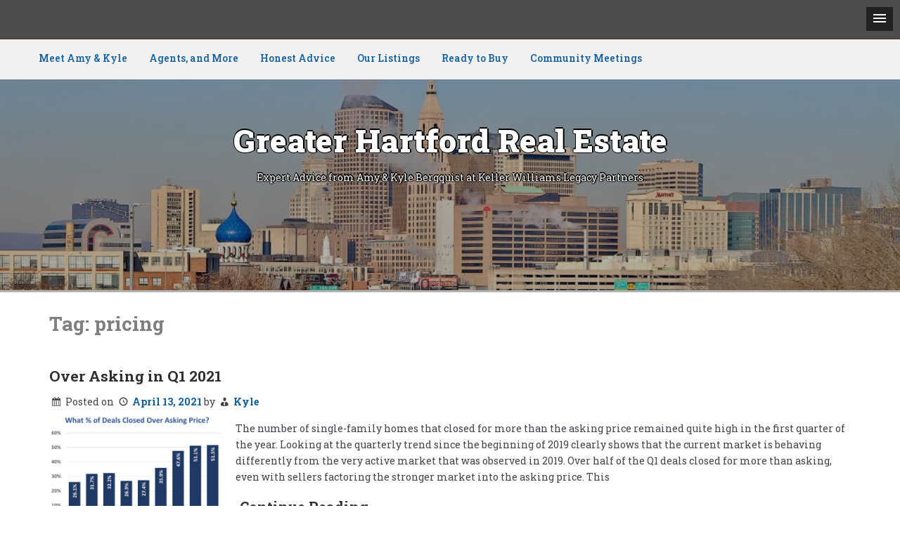

--- FILE ---
content_type: text/html; charset=UTF-8
request_url: https://www.amybergquist.com/blog/tag/pricing/
body_size: 15340
content:
<!DOCTYPE html>
<html itemscope itemtype="http://schema.org/WebPage" lang="en-US">
<head>
	<meta charset="UTF-8">
	<meta name="viewport" content="width=device-width, initial-scale=1">
	<link rel="profile" href="https://gmpg.org/xfn/11">
	<title>pricing &#8211; Greater Hartford Real Estate</title>
<meta name='robots' content='max-image-preview:large' />
	<style>img:is([sizes="auto" i], [sizes^="auto," i]) { contain-intrinsic-size: 3000px 1500px }</style>
	<link rel='dns-prefetch' href='//www.amybergquist.com' />
<link rel='dns-prefetch' href='//fonts.googleapis.com' />
<link rel="alternate" type="application/rss+xml" title="Greater Hartford Real Estate &raquo; Feed" href="https://www.amybergquist.com/blog/feed/" />
<link rel="alternate" type="application/rss+xml" title="Greater Hartford Real Estate &raquo; Comments Feed" href="https://www.amybergquist.com/blog/comments/feed/" />
<link rel="alternate" type="application/rss+xml" title="Greater Hartford Real Estate &raquo; pricing Tag Feed" href="https://www.amybergquist.com/blog/tag/pricing/feed/" />
<script type="text/javascript">
/* <![CDATA[ */
window._wpemojiSettings = {"baseUrl":"https:\/\/s.w.org\/images\/core\/emoji\/15.0.3\/72x72\/","ext":".png","svgUrl":"https:\/\/s.w.org\/images\/core\/emoji\/15.0.3\/svg\/","svgExt":".svg","source":{"concatemoji":"https:\/\/www.amybergquist.com\/blog\/wp-includes\/js\/wp-emoji-release.min.js?ver=6.7.4"}};
/*! This file is auto-generated */
!function(i,n){var o,s,e;function c(e){try{var t={supportTests:e,timestamp:(new Date).valueOf()};sessionStorage.setItem(o,JSON.stringify(t))}catch(e){}}function p(e,t,n){e.clearRect(0,0,e.canvas.width,e.canvas.height),e.fillText(t,0,0);var t=new Uint32Array(e.getImageData(0,0,e.canvas.width,e.canvas.height).data),r=(e.clearRect(0,0,e.canvas.width,e.canvas.height),e.fillText(n,0,0),new Uint32Array(e.getImageData(0,0,e.canvas.width,e.canvas.height).data));return t.every(function(e,t){return e===r[t]})}function u(e,t,n){switch(t){case"flag":return n(e,"\ud83c\udff3\ufe0f\u200d\u26a7\ufe0f","\ud83c\udff3\ufe0f\u200b\u26a7\ufe0f")?!1:!n(e,"\ud83c\uddfa\ud83c\uddf3","\ud83c\uddfa\u200b\ud83c\uddf3")&&!n(e,"\ud83c\udff4\udb40\udc67\udb40\udc62\udb40\udc65\udb40\udc6e\udb40\udc67\udb40\udc7f","\ud83c\udff4\u200b\udb40\udc67\u200b\udb40\udc62\u200b\udb40\udc65\u200b\udb40\udc6e\u200b\udb40\udc67\u200b\udb40\udc7f");case"emoji":return!n(e,"\ud83d\udc26\u200d\u2b1b","\ud83d\udc26\u200b\u2b1b")}return!1}function f(e,t,n){var r="undefined"!=typeof WorkerGlobalScope&&self instanceof WorkerGlobalScope?new OffscreenCanvas(300,150):i.createElement("canvas"),a=r.getContext("2d",{willReadFrequently:!0}),o=(a.textBaseline="top",a.font="600 32px Arial",{});return e.forEach(function(e){o[e]=t(a,e,n)}),o}function t(e){var t=i.createElement("script");t.src=e,t.defer=!0,i.head.appendChild(t)}"undefined"!=typeof Promise&&(o="wpEmojiSettingsSupports",s=["flag","emoji"],n.supports={everything:!0,everythingExceptFlag:!0},e=new Promise(function(e){i.addEventListener("DOMContentLoaded",e,{once:!0})}),new Promise(function(t){var n=function(){try{var e=JSON.parse(sessionStorage.getItem(o));if("object"==typeof e&&"number"==typeof e.timestamp&&(new Date).valueOf()<e.timestamp+604800&&"object"==typeof e.supportTests)return e.supportTests}catch(e){}return null}();if(!n){if("undefined"!=typeof Worker&&"undefined"!=typeof OffscreenCanvas&&"undefined"!=typeof URL&&URL.createObjectURL&&"undefined"!=typeof Blob)try{var e="postMessage("+f.toString()+"("+[JSON.stringify(s),u.toString(),p.toString()].join(",")+"));",r=new Blob([e],{type:"text/javascript"}),a=new Worker(URL.createObjectURL(r),{name:"wpTestEmojiSupports"});return void(a.onmessage=function(e){c(n=e.data),a.terminate(),t(n)})}catch(e){}c(n=f(s,u,p))}t(n)}).then(function(e){for(var t in e)n.supports[t]=e[t],n.supports.everything=n.supports.everything&&n.supports[t],"flag"!==t&&(n.supports.everythingExceptFlag=n.supports.everythingExceptFlag&&n.supports[t]);n.supports.everythingExceptFlag=n.supports.everythingExceptFlag&&!n.supports.flag,n.DOMReady=!1,n.readyCallback=function(){n.DOMReady=!0}}).then(function(){return e}).then(function(){var e;n.supports.everything||(n.readyCallback(),(e=n.source||{}).concatemoji?t(e.concatemoji):e.wpemoji&&e.twemoji&&(t(e.twemoji),t(e.wpemoji)))}))}((window,document),window._wpemojiSettings);
/* ]]> */
</script>
<style id='wp-emoji-styles-inline-css' type='text/css'>

	img.wp-smiley, img.emoji {
		display: inline !important;
		border: none !important;
		box-shadow: none !important;
		height: 1em !important;
		width: 1em !important;
		margin: 0 0.07em !important;
		vertical-align: -0.1em !important;
		background: none !important;
		padding: 0 !important;
	}
</style>
<link rel='stylesheet' id='wp-block-library-css' href='https://www.amybergquist.com/blog/wp-includes/css/dist/block-library/style.min.css?ver=6.7.4' type='text/css' media='all' />
<style id='wp-block-library-theme-inline-css' type='text/css'>
.wp-block-audio :where(figcaption){color:#555;font-size:13px;text-align:center}.is-dark-theme .wp-block-audio :where(figcaption){color:#ffffffa6}.wp-block-audio{margin:0 0 1em}.wp-block-code{border:1px solid #ccc;border-radius:4px;font-family:Menlo,Consolas,monaco,monospace;padding:.8em 1em}.wp-block-embed :where(figcaption){color:#555;font-size:13px;text-align:center}.is-dark-theme .wp-block-embed :where(figcaption){color:#ffffffa6}.wp-block-embed{margin:0 0 1em}.blocks-gallery-caption{color:#555;font-size:13px;text-align:center}.is-dark-theme .blocks-gallery-caption{color:#ffffffa6}:root :where(.wp-block-image figcaption){color:#555;font-size:13px;text-align:center}.is-dark-theme :root :where(.wp-block-image figcaption){color:#ffffffa6}.wp-block-image{margin:0 0 1em}.wp-block-pullquote{border-bottom:4px solid;border-top:4px solid;color:currentColor;margin-bottom:1.75em}.wp-block-pullquote cite,.wp-block-pullquote footer,.wp-block-pullquote__citation{color:currentColor;font-size:.8125em;font-style:normal;text-transform:uppercase}.wp-block-quote{border-left:.25em solid;margin:0 0 1.75em;padding-left:1em}.wp-block-quote cite,.wp-block-quote footer{color:currentColor;font-size:.8125em;font-style:normal;position:relative}.wp-block-quote:where(.has-text-align-right){border-left:none;border-right:.25em solid;padding-left:0;padding-right:1em}.wp-block-quote:where(.has-text-align-center){border:none;padding-left:0}.wp-block-quote.is-large,.wp-block-quote.is-style-large,.wp-block-quote:where(.is-style-plain){border:none}.wp-block-search .wp-block-search__label{font-weight:700}.wp-block-search__button{border:1px solid #ccc;padding:.375em .625em}:where(.wp-block-group.has-background){padding:1.25em 2.375em}.wp-block-separator.has-css-opacity{opacity:.4}.wp-block-separator{border:none;border-bottom:2px solid;margin-left:auto;margin-right:auto}.wp-block-separator.has-alpha-channel-opacity{opacity:1}.wp-block-separator:not(.is-style-wide):not(.is-style-dots){width:100px}.wp-block-separator.has-background:not(.is-style-dots){border-bottom:none;height:1px}.wp-block-separator.has-background:not(.is-style-wide):not(.is-style-dots){height:2px}.wp-block-table{margin:0 0 1em}.wp-block-table td,.wp-block-table th{word-break:normal}.wp-block-table :where(figcaption){color:#555;font-size:13px;text-align:center}.is-dark-theme .wp-block-table :where(figcaption){color:#ffffffa6}.wp-block-video :where(figcaption){color:#555;font-size:13px;text-align:center}.is-dark-theme .wp-block-video :where(figcaption){color:#ffffffa6}.wp-block-video{margin:0 0 1em}:root :where(.wp-block-template-part.has-background){margin-bottom:0;margin-top:0;padding:1.25em 2.375em}
</style>
<style id='classic-theme-styles-inline-css' type='text/css'>
/*! This file is auto-generated */
.wp-block-button__link{color:#fff;background-color:#32373c;border-radius:9999px;box-shadow:none;text-decoration:none;padding:calc(.667em + 2px) calc(1.333em + 2px);font-size:1.125em}.wp-block-file__button{background:#32373c;color:#fff;text-decoration:none}
</style>
<style id='global-styles-inline-css' type='text/css'>
:root{--wp--preset--aspect-ratio--square: 1;--wp--preset--aspect-ratio--4-3: 4/3;--wp--preset--aspect-ratio--3-4: 3/4;--wp--preset--aspect-ratio--3-2: 3/2;--wp--preset--aspect-ratio--2-3: 2/3;--wp--preset--aspect-ratio--16-9: 16/9;--wp--preset--aspect-ratio--9-16: 9/16;--wp--preset--color--black: #000000;--wp--preset--color--cyan-bluish-gray: #abb8c3;--wp--preset--color--white: #ffffff;--wp--preset--color--pale-pink: #f78da7;--wp--preset--color--vivid-red: #cf2e2e;--wp--preset--color--luminous-vivid-orange: #ff6900;--wp--preset--color--luminous-vivid-amber: #fcb900;--wp--preset--color--light-green-cyan: #7bdcb5;--wp--preset--color--vivid-green-cyan: #00d084;--wp--preset--color--pale-cyan-blue: #8ed1fc;--wp--preset--color--vivid-cyan-blue: #0693e3;--wp--preset--color--vivid-purple: #9b51e0;--wp--preset--gradient--vivid-cyan-blue-to-vivid-purple: linear-gradient(135deg,rgba(6,147,227,1) 0%,rgb(155,81,224) 100%);--wp--preset--gradient--light-green-cyan-to-vivid-green-cyan: linear-gradient(135deg,rgb(122,220,180) 0%,rgb(0,208,130) 100%);--wp--preset--gradient--luminous-vivid-amber-to-luminous-vivid-orange: linear-gradient(135deg,rgba(252,185,0,1) 0%,rgba(255,105,0,1) 100%);--wp--preset--gradient--luminous-vivid-orange-to-vivid-red: linear-gradient(135deg,rgba(255,105,0,1) 0%,rgb(207,46,46) 100%);--wp--preset--gradient--very-light-gray-to-cyan-bluish-gray: linear-gradient(135deg,rgb(238,238,238) 0%,rgb(169,184,195) 100%);--wp--preset--gradient--cool-to-warm-spectrum: linear-gradient(135deg,rgb(74,234,220) 0%,rgb(151,120,209) 20%,rgb(207,42,186) 40%,rgb(238,44,130) 60%,rgb(251,105,98) 80%,rgb(254,248,76) 100%);--wp--preset--gradient--blush-light-purple: linear-gradient(135deg,rgb(255,206,236) 0%,rgb(152,150,240) 100%);--wp--preset--gradient--blush-bordeaux: linear-gradient(135deg,rgb(254,205,165) 0%,rgb(254,45,45) 50%,rgb(107,0,62) 100%);--wp--preset--gradient--luminous-dusk: linear-gradient(135deg,rgb(255,203,112) 0%,rgb(199,81,192) 50%,rgb(65,88,208) 100%);--wp--preset--gradient--pale-ocean: linear-gradient(135deg,rgb(255,245,203) 0%,rgb(182,227,212) 50%,rgb(51,167,181) 100%);--wp--preset--gradient--electric-grass: linear-gradient(135deg,rgb(202,248,128) 0%,rgb(113,206,126) 100%);--wp--preset--gradient--midnight: linear-gradient(135deg,rgb(2,3,129) 0%,rgb(40,116,252) 100%);--wp--preset--font-size--small: 13px;--wp--preset--font-size--medium: 20px;--wp--preset--font-size--large: 36px;--wp--preset--font-size--x-large: 42px;--wp--preset--spacing--20: 0.44rem;--wp--preset--spacing--30: 0.67rem;--wp--preset--spacing--40: 1rem;--wp--preset--spacing--50: 1.5rem;--wp--preset--spacing--60: 2.25rem;--wp--preset--spacing--70: 3.38rem;--wp--preset--spacing--80: 5.06rem;--wp--preset--shadow--natural: 6px 6px 9px rgba(0, 0, 0, 0.2);--wp--preset--shadow--deep: 12px 12px 50px rgba(0, 0, 0, 0.4);--wp--preset--shadow--sharp: 6px 6px 0px rgba(0, 0, 0, 0.2);--wp--preset--shadow--outlined: 6px 6px 0px -3px rgba(255, 255, 255, 1), 6px 6px rgba(0, 0, 0, 1);--wp--preset--shadow--crisp: 6px 6px 0px rgba(0, 0, 0, 1);}:where(.is-layout-flex){gap: 0.5em;}:where(.is-layout-grid){gap: 0.5em;}body .is-layout-flex{display: flex;}.is-layout-flex{flex-wrap: wrap;align-items: center;}.is-layout-flex > :is(*, div){margin: 0;}body .is-layout-grid{display: grid;}.is-layout-grid > :is(*, div){margin: 0;}:where(.wp-block-columns.is-layout-flex){gap: 2em;}:where(.wp-block-columns.is-layout-grid){gap: 2em;}:where(.wp-block-post-template.is-layout-flex){gap: 1.25em;}:where(.wp-block-post-template.is-layout-grid){gap: 1.25em;}.has-black-color{color: var(--wp--preset--color--black) !important;}.has-cyan-bluish-gray-color{color: var(--wp--preset--color--cyan-bluish-gray) !important;}.has-white-color{color: var(--wp--preset--color--white) !important;}.has-pale-pink-color{color: var(--wp--preset--color--pale-pink) !important;}.has-vivid-red-color{color: var(--wp--preset--color--vivid-red) !important;}.has-luminous-vivid-orange-color{color: var(--wp--preset--color--luminous-vivid-orange) !important;}.has-luminous-vivid-amber-color{color: var(--wp--preset--color--luminous-vivid-amber) !important;}.has-light-green-cyan-color{color: var(--wp--preset--color--light-green-cyan) !important;}.has-vivid-green-cyan-color{color: var(--wp--preset--color--vivid-green-cyan) !important;}.has-pale-cyan-blue-color{color: var(--wp--preset--color--pale-cyan-blue) !important;}.has-vivid-cyan-blue-color{color: var(--wp--preset--color--vivid-cyan-blue) !important;}.has-vivid-purple-color{color: var(--wp--preset--color--vivid-purple) !important;}.has-black-background-color{background-color: var(--wp--preset--color--black) !important;}.has-cyan-bluish-gray-background-color{background-color: var(--wp--preset--color--cyan-bluish-gray) !important;}.has-white-background-color{background-color: var(--wp--preset--color--white) !important;}.has-pale-pink-background-color{background-color: var(--wp--preset--color--pale-pink) !important;}.has-vivid-red-background-color{background-color: var(--wp--preset--color--vivid-red) !important;}.has-luminous-vivid-orange-background-color{background-color: var(--wp--preset--color--luminous-vivid-orange) !important;}.has-luminous-vivid-amber-background-color{background-color: var(--wp--preset--color--luminous-vivid-amber) !important;}.has-light-green-cyan-background-color{background-color: var(--wp--preset--color--light-green-cyan) !important;}.has-vivid-green-cyan-background-color{background-color: var(--wp--preset--color--vivid-green-cyan) !important;}.has-pale-cyan-blue-background-color{background-color: var(--wp--preset--color--pale-cyan-blue) !important;}.has-vivid-cyan-blue-background-color{background-color: var(--wp--preset--color--vivid-cyan-blue) !important;}.has-vivid-purple-background-color{background-color: var(--wp--preset--color--vivid-purple) !important;}.has-black-border-color{border-color: var(--wp--preset--color--black) !important;}.has-cyan-bluish-gray-border-color{border-color: var(--wp--preset--color--cyan-bluish-gray) !important;}.has-white-border-color{border-color: var(--wp--preset--color--white) !important;}.has-pale-pink-border-color{border-color: var(--wp--preset--color--pale-pink) !important;}.has-vivid-red-border-color{border-color: var(--wp--preset--color--vivid-red) !important;}.has-luminous-vivid-orange-border-color{border-color: var(--wp--preset--color--luminous-vivid-orange) !important;}.has-luminous-vivid-amber-border-color{border-color: var(--wp--preset--color--luminous-vivid-amber) !important;}.has-light-green-cyan-border-color{border-color: var(--wp--preset--color--light-green-cyan) !important;}.has-vivid-green-cyan-border-color{border-color: var(--wp--preset--color--vivid-green-cyan) !important;}.has-pale-cyan-blue-border-color{border-color: var(--wp--preset--color--pale-cyan-blue) !important;}.has-vivid-cyan-blue-border-color{border-color: var(--wp--preset--color--vivid-cyan-blue) !important;}.has-vivid-purple-border-color{border-color: var(--wp--preset--color--vivid-purple) !important;}.has-vivid-cyan-blue-to-vivid-purple-gradient-background{background: var(--wp--preset--gradient--vivid-cyan-blue-to-vivid-purple) !important;}.has-light-green-cyan-to-vivid-green-cyan-gradient-background{background: var(--wp--preset--gradient--light-green-cyan-to-vivid-green-cyan) !important;}.has-luminous-vivid-amber-to-luminous-vivid-orange-gradient-background{background: var(--wp--preset--gradient--luminous-vivid-amber-to-luminous-vivid-orange) !important;}.has-luminous-vivid-orange-to-vivid-red-gradient-background{background: var(--wp--preset--gradient--luminous-vivid-orange-to-vivid-red) !important;}.has-very-light-gray-to-cyan-bluish-gray-gradient-background{background: var(--wp--preset--gradient--very-light-gray-to-cyan-bluish-gray) !important;}.has-cool-to-warm-spectrum-gradient-background{background: var(--wp--preset--gradient--cool-to-warm-spectrum) !important;}.has-blush-light-purple-gradient-background{background: var(--wp--preset--gradient--blush-light-purple) !important;}.has-blush-bordeaux-gradient-background{background: var(--wp--preset--gradient--blush-bordeaux) !important;}.has-luminous-dusk-gradient-background{background: var(--wp--preset--gradient--luminous-dusk) !important;}.has-pale-ocean-gradient-background{background: var(--wp--preset--gradient--pale-ocean) !important;}.has-electric-grass-gradient-background{background: var(--wp--preset--gradient--electric-grass) !important;}.has-midnight-gradient-background{background: var(--wp--preset--gradient--midnight) !important;}.has-small-font-size{font-size: var(--wp--preset--font-size--small) !important;}.has-medium-font-size{font-size: var(--wp--preset--font-size--medium) !important;}.has-large-font-size{font-size: var(--wp--preset--font-size--large) !important;}.has-x-large-font-size{font-size: var(--wp--preset--font-size--x-large) !important;}
:where(.wp-block-post-template.is-layout-flex){gap: 1.25em;}:where(.wp-block-post-template.is-layout-grid){gap: 1.25em;}
:where(.wp-block-columns.is-layout-flex){gap: 2em;}:where(.wp-block-columns.is-layout-grid){gap: 2em;}
:root :where(.wp-block-pullquote){font-size: 1.5em;line-height: 1.6;}
</style>
<link rel='stylesheet' id='st-widget-css' href='https://www.amybergquist.com/blog/wp-content/plugins/share-this/css/style.css?ver=6.7.4' type='text/css' media='all' />
<link rel='stylesheet' id='black-and-white-style-css' href='https://www.amybergquist.com/blog/wp-content/themes/baw/style.css?ver=6.7.4' type='text/css' media='all' />
<style id='black-and-white-style-inline-css' type='text/css'>
#content,.h-center {padding: 10px !important;}
.header-image {height: 300px !important;}
.site-branding .site-title a, .site-title {font-size: 45px !important;}.site-branding {top: 20% !important;}#content #secondary {display: none !important;}a {color: #105ea2;}
</style>
<link rel='stylesheet' id='dashicons-css' href='https://www.amybergquist.com/blog/wp-includes/css/dashicons.min.css?ver=6.7.4' type='text/css' media='all' />
<link rel='stylesheet' id='photo-font-css' href='//fonts.googleapis.com/css?family=Roboto+Slab%3A100%2C100i%2C200%2C200i%2C300%2C300i%2C400%2C400i%2C500%2C500i%2C600%2C600i%2C700%2C700i%2C800%2C800i%2C900%2C900i&#038;ver=6.7.4' type='text/css' media='all' />
<link rel='stylesheet' id='black-and-white-woo-css-css' href='https://www.amybergquist.com/blog/wp-content/themes/baw/inc/woocommerce/woo-css.css?ver=6.7.4' type='text/css' media='all' />
<link rel='stylesheet' id='animate-css-css' href='https://www.amybergquist.com/blog/wp-content/themes/baw/css/animate.css?ver=6.7.4' type='text/css' media='all' />
<link rel='stylesheet' id='font-awesome-css' href='https://www.amybergquist.com/blog/wp-content/themes/baw/css/font-awesome.css?ver=4.7.0' type='text/css' media='all' />
<link rel='stylesheet' id='black-and-white-mobile-menu-css' href='https://www.amybergquist.com/blog/wp-content/themes/baw/framework/mobile-menu/mobile-menu.css?ver=6.7.4' type='text/css' media='all' />
<style id='akismet-widget-style-inline-css' type='text/css'>

			.a-stats {
				--akismet-color-mid-green: #357b49;
				--akismet-color-white: #fff;
				--akismet-color-light-grey: #f6f7f7;

				max-width: 350px;
				width: auto;
			}

			.a-stats * {
				all: unset;
				box-sizing: border-box;
			}

			.a-stats strong {
				font-weight: 600;
			}

			.a-stats a.a-stats__link,
			.a-stats a.a-stats__link:visited,
			.a-stats a.a-stats__link:active {
				background: var(--akismet-color-mid-green);
				border: none;
				box-shadow: none;
				border-radius: 8px;
				color: var(--akismet-color-white);
				cursor: pointer;
				display: block;
				font-family: -apple-system, BlinkMacSystemFont, 'Segoe UI', 'Roboto', 'Oxygen-Sans', 'Ubuntu', 'Cantarell', 'Helvetica Neue', sans-serif;
				font-weight: 500;
				padding: 12px;
				text-align: center;
				text-decoration: none;
				transition: all 0.2s ease;
			}

			/* Extra specificity to deal with TwentyTwentyOne focus style */
			.widget .a-stats a.a-stats__link:focus {
				background: var(--akismet-color-mid-green);
				color: var(--akismet-color-white);
				text-decoration: none;
			}

			.a-stats a.a-stats__link:hover {
				filter: brightness(110%);
				box-shadow: 0 4px 12px rgba(0, 0, 0, 0.06), 0 0 2px rgba(0, 0, 0, 0.16);
			}

			.a-stats .count {
				color: var(--akismet-color-white);
				display: block;
				font-size: 1.5em;
				line-height: 1.4;
				padding: 0 13px;
				white-space: nowrap;
			}
		
</style>
<script type="text/javascript" src="https://www.amybergquist.com/blog/wp-includes/js/jquery/jquery.min.js?ver=3.7.1" id="jquery-core-js"></script>
<script type="text/javascript" src="https://www.amybergquist.com/blog/wp-includes/js/jquery/jquery-migrate.min.js?ver=3.4.1" id="jquery-migrate-js"></script>
<link rel="https://api.w.org/" href="https://www.amybergquist.com/blog/wp-json/" /><link rel="alternate" title="JSON" type="application/json" href="https://www.amybergquist.com/blog/wp-json/wp/v2/tags/2669" /><link rel="EditURI" type="application/rsd+xml" title="RSD" href="https://www.amybergquist.com/blog/xmlrpc.php?rsd" />
<meta name="generator" content="WordPress 6.7.4" />

		<!-- GA Google Analytics @ https://m0n.co/ga -->
		<script>
			(function(i,s,o,g,r,a,m){i['GoogleAnalyticsObject']=r;i[r]=i[r]||function(){
			(i[r].q=i[r].q||[]).push(arguments)},i[r].l=1*new Date();a=s.createElement(o),
			m=s.getElementsByTagName(o)[0];a.async=1;a.src=g;m.parentNode.insertBefore(a,m)
			})(window,document,'script','https://www.google-analytics.com/analytics.js','ga');
			ga('create', 'UA-1569750-1', 'auto');
			ga('set', 'forceSSL', true);
			ga('send', 'pageview');
		</script>

	<!-- Global site tag (gtag.js) - Google Analytics -->
<script async src="https://www.googletagmanager.com/gtag/js?id=G-7W87MYPXDP"></script>
<script>
  window.dataLayer = window.dataLayer || [];
  function gtag(){dataLayer.push(arguments);}
  gtag('js', new Date());

  gtag('config', 'G-7W87MYPXDP');
</script>
<script charset="utf-8" type="text/javascript">var switchTo5x=true;</script><script charset="utf-8" type="text/javascript" src="http://w.sharethis.com/button/buttons.js"></script><script type="text/javascript">stLight.options({publisher:"wp.f7a61d4a-7f20-4fe1-8903-d801f67e50d6"});</script><style>
    #totop {
		position: fixed;
		right: 40px;
	    z-index: 9999999;
		bottom: 0;
		display: none;
		outline: none;
		background: #333333;
		width: 55px;
		height: 50px;
		text-align: center;
		color: #FFFFFF;
		padding: 15px;

		-webkit-transition: all 0.1s linear 0s;
		-moz-transition: all 0.1s linear 0s;
		-o-transition: all 0.1s linear 0s;
		transition: all 0.1s linear 0s;
		font-family: 'Tahoma', sans-serif;
		}
		#totop .dashicons {
			font-size: 24px;		
		}
		#totop:hover {
			opacity: 0.8;	
		}
		
	#totop .dashicons{
		display: block;
	}
    </style><style>
  
.main-navigation ul li:hover > ul {
	display: block;
	-webkit-animation-duration: s !important;
    animation-duration: s  !important;
    -webkit-animation-fill-mode: both;
    animation-fill-mode: both;
    -webkit-transition: all 0.1s ease-in-out;
    -moz-transition: all 0.1s ease-in-out;
    -o-transition: all 0.1s ease-in-out;
    -ms-transition: all 0.1s ease-in-out;
    transition: all 0.1s ease-in-out;
	z-index: 99999;
}

</style><style>

	.soc a {
		-webkit-animation-duration: 0.4s;
		animation-duration: 0.4s;
		-webkit-animation-fill-mode: both;
		animation-fill-mode: both;
		-webkit-transition: all 0.1s ease-in-out;
		-moz-transition: all 0.1s ease-in-out;
		-o-transition: all 0.1s ease-in-out;
		-ms-transition: all 0.1s ease-in-out;
		transition: all 0.1s ease-in-out;

	}

	.f-slick-image h3{
		-webkit-animation-duration: 0.4s;
		animation-duration: 0.4s;
		-webkit-animation-fill-mode: both;
		animation-fill-mode: both;
		-webkit-transition: all 0.1s ease-in-out;
		-moz-transition: all 0.1s ease-in-out;
		-o-transition: all 0.1s ease-in-out;
		-ms-transition: all 0.1s ease-in-out;
		transition: all 0.1s ease-in-out;

	}
	
	
	
	
	
	
	
	
	
		
	.h-image-title {
		display: block;
		-webkit-animation-duration: 0.3s !important;
		animation-duration: 0.3s !important;
		-webkit-animation-fill-mode: both;
		animation-fill-mode: both;
		-webkit-transition: all 0.1s ease-in-out;
		-moz-transition: all 0.1s ease-in-out;
		-o-transition: all 0.1s ease-in-out;
		-ms-transition: all 0.1s ease-in-out;
		transition: all 0.1s ease-in-out;
	}

</style>
<link rel="icon" href="https://www.amybergquist.com/blog/wp-content/uploads/2016/03/cropped-Blog-Profile-Picture-32x32.jpg" sizes="32x32" />
<link rel="icon" href="https://www.amybergquist.com/blog/wp-content/uploads/2016/03/cropped-Blog-Profile-Picture-192x192.jpg" sizes="192x192" />
<link rel="apple-touch-icon" href="https://www.amybergquist.com/blog/wp-content/uploads/2016/03/cropped-Blog-Profile-Picture-180x180.jpg" />
<meta name="msapplication-TileImage" content="https://www.amybergquist.com/blog/wp-content/uploads/2016/03/cropped-Blog-Profile-Picture-270x270.jpg" />
</head>

<body class="archive tag tag-pricing tag-2669 wp-embed-responsive hfeed">
        		<!-- Go to /inc/before-header.php -->
		<header id="masthead" class="site-header" itemscope="itemscope" itemtype="http://schema.org/WPHeader">
	
	<div class="grid-top">
				<nav id="site-navigation" class="main-navigation">
			<div class="menu-main-nav-container"><ul id="primary-menu" class="menu"><li id="menu-item-13346" class="menu-item menu-item-type-post_type menu-item-object-page menu-item-13346"><a href="https://www.amybergquist.com/blog/meet/">Meet Amy &#038; Kyle</a></li>
<li id="menu-item-13345" class="menu-item menu-item-type-post_type menu-item-object-page menu-item-13345"><a href="https://www.amybergquist.com/blog/agents-and-more/">Agents, and More</a></li>
<li id="menu-item-13344" class="menu-item menu-item-type-post_type menu-item-object-page menu-item-13344"><a href="https://www.amybergquist.com/blog/honest/">Honest Advice</a></li>
<li id="menu-item-11685" class="menu-item menu-item-type-post_type menu-item-object-page menu-item-11685"><a href="https://www.amybergquist.com/blog/listings/">Our Listings</a></li>
<li id="menu-item-11699" class="menu-item menu-item-type-post_type menu-item-object-page menu-item-11699"><a href="https://www.amybergquist.com/blog/popular-articles/">Ready to Buy</a></li>
<li id="menu-item-12784" class="menu-item menu-item-type-post_type menu-item-object-page menu-item-12784"><a href="https://www.amybergquist.com/blog/community-meetings/">Community Meetings</a></li>
</ul></div>		</nav><!-- #primary-navigation -->
						<nav style="display: none;" id="menu">
			<ul id="menu-main-nav" class="mobile-menu"><li class="menu-item menu-item-type-post_type menu-item-object-page menu-item-13346"><a href="https://www.amybergquist.com/blog/meet/">Meet Amy &#038; Kyle</a></li>
<li class="menu-item menu-item-type-post_type menu-item-object-page menu-item-13345"><a href="https://www.amybergquist.com/blog/agents-and-more/">Agents, and More</a></li>
<li class="menu-item menu-item-type-post_type menu-item-object-page menu-item-13344"><a href="https://www.amybergquist.com/blog/honest/">Honest Advice</a></li>
<li class="menu-item menu-item-type-post_type menu-item-object-page menu-item-11685"><a href="https://www.amybergquist.com/blog/listings/">Our Listings</a></li>
<li class="menu-item menu-item-type-post_type menu-item-object-page menu-item-11699"><a href="https://www.amybergquist.com/blog/popular-articles/">Ready to Buy</a></li>
<li class="menu-item menu-item-type-post_type menu-item-object-page menu-item-12784"><a href="https://www.amybergquist.com/blog/community-meetings/">Community Meetings</a></li>
</ul>		</nav><!-- #mobile-navigation -->
				<div class="header-right"itemprop="logo" itemscope itemtype="http://schema.org/ImageObject">
					</div>		
				
	</div>
	
	<div class="all-header">
    	<div class="s-shadow"></div>
						<div id="masthead" class="header-image" style="	-webkit-animation: header-image 
	20s ease-out both; 
	animation: header-image
	20s ease-out 0s 1 normal both running;
 background-image: url('https://www.amybergquist.com/blog/wp-content/uploads/2019/06/cropped-Header-Image-Hartford-Skyline-cropped.jpg');"></div>
		
		<div class="site-branding">
		<span class="ml15">
								<p class="site-title" itemscope itemtype="http://schema.org/Brand"><a href="https://www.amybergquist.com/blog/" rel="home"><span class="word">Greater Hartford Real Estate</span></a></p>
					
					    
					<p class="site-description" itemprop="headline">
						<span class="word">Expert Advice from Amy &amp; Kyle Bergquist at Keller Williams Legacy Partners</span>
					</p>

					
			</span>			
		</div><!-- .site-branding -->
	</div>
	
</header>
<script>


</script>
<!-- Go to /inc/header-top.php -->
				
		<a class="skip-link screen-reader-text" href="#content">Skip to content</a>
						<div id="content" class="site-content">
	<div id="primary" class="content-area">
		<main id="main" class="site-main">

		
			<header class="page-header">
				<h1 class="page-title">Tag: <span>pricing</span></h1>			</header><!-- .page-header -->

			
<article id="post-14493" class="post-14493 post type-post status-publish format-standard has-post-thumbnail hentry category-buying category-housing-prices category-market-statistics category-selling tag-bidding-wars tag-pricing">
	<header class="entry-header">
		<h2 class="entry-title"><a href="https://www.amybergquist.com/blog/2021/04/13/over-asking-in-q1-2021/" rel="bookmark">Over Asking in Q1 2021</a></h2>			<div class="entry-meta">
				<span class="dashicons dashicons-calendar-alt"></span> <span class="posted-on">Posted on <a href="https://www.amybergquist.com/blog/2021/04/13/over-asking-in-q1-2021/" rel="bookmark"><span class="dashicons dashicons-clock"></span> <time class="entry-date published updated" datetime="2021-04-13T06:51:13-04:00">April 13, 2021</time></a></span><span class="byline"> by <span class="dashicons dashicons-businessman"></span> <span class="author vcard"><a class="url fn n" href="https://www.amybergquist.com/blog/author/kyle/">Kyle</a></span></span>			</div><!-- .entry-meta -->
			</header><!-- .entry-header -->
	 
				<a class="app-img-effect" href="https://www.amybergquist.com/blog/2021/04/13/over-asking-in-q1-2021/">	
			<div class="app-first">
				<div class="app-sub">
					<div class="app-basic">

						<img width="1080" height="811" src="https://www.amybergquist.com/blog/wp-content/uploads/2021/04/2021-04-13-Percent-Over-Asking-Cropped.png" class="attachment-post-thumbnail size-post-thumbnail wp-post-image" alt="2021-04-13 Percent Over Asking" itemprop="image" decoding="async" fetchpriority="high" srcset="https://www.amybergquist.com/blog/wp-content/uploads/2021/04/2021-04-13-Percent-Over-Asking-Cropped.png 1080w, https://www.amybergquist.com/blog/wp-content/uploads/2021/04/2021-04-13-Percent-Over-Asking-Cropped-300x225.png 300w, https://www.amybergquist.com/blog/wp-content/uploads/2021/04/2021-04-13-Percent-Over-Asking-Cropped-1024x769.png 1024w, https://www.amybergquist.com/blog/wp-content/uploads/2021/04/2021-04-13-Percent-Over-Asking-Cropped-768x577.png 768w" sizes="(max-width: 1080px) 100vw, 1080px" />		
						
					</div>
				</div>
			</div>
		</a>
				
	<p>The number of single-family homes that closed for more than the asking price remained quite high in the first quarter of the year. Looking at the quarterly trend since the beginning of 2019 clearly shows that the current market is behaving differently from the very active market that was observed in 2019. Over half of the Q1 deals closed for more than asking, even with sellers factoring the stronger market into the asking price. This</p>
<p class="link-more"><a class="myButt three" href="https://www.amybergquist.com/blog/2021/04/13/over-asking-in-q1-2021/">Continue Reading</a></p>
<p class="no-break"><span class='st_facebook' st_title='Over Asking in Q1 2021' st_url='https://www.amybergquist.com/blog/2021/04/13/over-asking-in-q1-2021/'></span><span class='st_twitter' st_title='Over Asking in Q1 2021' st_url='https://www.amybergquist.com/blog/2021/04/13/over-asking-in-q1-2021/'></span><span class='st_linkedin' st_title='Over Asking in Q1 2021' st_url='https://www.amybergquist.com/blog/2021/04/13/over-asking-in-q1-2021/'></span><span class='st_email' st_title='Over Asking in Q1 2021' st_url='https://www.amybergquist.com/blog/2021/04/13/over-asking-in-q1-2021/'></span><span class='st_sharethis' st_title='Over Asking in Q1 2021' st_url='https://www.amybergquist.com/blog/2021/04/13/over-asking-in-q1-2021/'></span><span class='st_fblike' st_title='Over Asking in Q1 2021' st_url='https://www.amybergquist.com/blog/2021/04/13/over-asking-in-q1-2021/'></span><span class='st_plusone' st_title='Over Asking in Q1 2021' st_url='https://www.amybergquist.com/blog/2021/04/13/over-asking-in-q1-2021/'></span><span class='st_pinterest' st_title='Over Asking in Q1 2021' st_url='https://www.amybergquist.com/blog/2021/04/13/over-asking-in-q1-2021/'></span></p>	
		<footer class="entry-footer">
		<span class="dashicons dashicons-portfolio"></span> <span class="cat-links">Posted in <a href="https://www.amybergquist.com/blog/category/buying/" rel="category tag">Buying</a>, <a href="https://www.amybergquist.com/blog/category/housing-prices/" rel="category tag">Housing Prices</a>, <a href="https://www.amybergquist.com/blog/category/market-statistics/" rel="category tag">Market Statistics</a>, <a href="https://www.amybergquist.com/blog/category/selling/" rel="category tag">Selling</a> </span><span class="dashicons dashicons-tag"></span> <span class="tags-links">Tagged <a href="https://www.amybergquist.com/blog/tag/bidding-wars/" rel="tag">Bidding Wars</a>, <a href="https://www.amybergquist.com/blog/tag/pricing/" rel="tag">pricing</a></span>	</footer><!-- .entry-footer -->
</article><!-- #post-14493 -->

<article id="post-11626" class="post-11626 post type-post status-publish format-standard has-post-thumbnail hentry category-buying category-housing-prices category-selling tag-3905 tag-home-values tag-pricing tag-single-family">
	<header class="entry-header">
		<h2 class="entry-title"><a href="https://www.amybergquist.com/blog/2016/01/15/2015-hartford-county-single-family-sales-data/" rel="bookmark">2015 Hartford County Single-Family Sales Data</a></h2>			<div class="entry-meta">
				<span class="dashicons dashicons-calendar-alt"></span> <span class="posted-on">Posted on <a href="https://www.amybergquist.com/blog/2016/01/15/2015-hartford-county-single-family-sales-data/" rel="bookmark"><span class="dashicons dashicons-clock"></span> <time class="entry-date published updated" datetime="2016-01-15T08:45:01-05:00">January 15, 2016</time></a></span><span class="byline"> by <span class="dashicons dashicons-businessman"></span> <span class="author vcard"><a class="url fn n" href="https://www.amybergquist.com/blog/author/kyle/">Kyle</a></span></span>			</div><!-- .entry-meta -->
			</header><!-- .entry-header -->
	 
				<a class="app-img-effect" href="https://www.amybergquist.com/blog/2016/01/15/2015-hartford-county-single-family-sales-data/">	
			<div class="app-first">
				<div class="app-sub">
					<div class="app-basic">

						<img width="300" height="340" src="https://www.amybergquist.com/blog/wp-content/uploads/2016/01/2016-01-06-Hartford-County-Single-Family-Sales-300x340.png" class="attachment-post-thumbnail size-post-thumbnail wp-post-image" alt="2016-01-06 Hartford County Single Family Sales" itemprop="image" decoding="async" />		
						
					</div>
				</div>
			</div>
		</a>
				
	<p>2015 was a good year for Hartford County real estate. The total number of closed single-family sales recorded in the Connecticut Multiple Listings Service (CTMLS) database was 7,701 (as of 1/6/2016). The number of closed sales increased by 9% over the 2014 total. As the above chart shows, the market is approaching the activity levels seen in the early 2000s. The 7,701 sales are over 14% below the 2005 peak. The increase in sales have</p>
<p class="link-more"><a class="myButt three" href="https://www.amybergquist.com/blog/2016/01/15/2015-hartford-county-single-family-sales-data/">Continue Reading</a></p>
<p class="no-break"><span class='st_facebook' st_title='2015 Hartford County Single-Family Sales Data' st_url='https://www.amybergquist.com/blog/2016/01/15/2015-hartford-county-single-family-sales-data/'></span><span class='st_twitter' st_title='2015 Hartford County Single-Family Sales Data' st_url='https://www.amybergquist.com/blog/2016/01/15/2015-hartford-county-single-family-sales-data/'></span><span class='st_linkedin' st_title='2015 Hartford County Single-Family Sales Data' st_url='https://www.amybergquist.com/blog/2016/01/15/2015-hartford-county-single-family-sales-data/'></span><span class='st_email' st_title='2015 Hartford County Single-Family Sales Data' st_url='https://www.amybergquist.com/blog/2016/01/15/2015-hartford-county-single-family-sales-data/'></span><span class='st_sharethis' st_title='2015 Hartford County Single-Family Sales Data' st_url='https://www.amybergquist.com/blog/2016/01/15/2015-hartford-county-single-family-sales-data/'></span><span class='st_fblike' st_title='2015 Hartford County Single-Family Sales Data' st_url='https://www.amybergquist.com/blog/2016/01/15/2015-hartford-county-single-family-sales-data/'></span><span class='st_plusone' st_title='2015 Hartford County Single-Family Sales Data' st_url='https://www.amybergquist.com/blog/2016/01/15/2015-hartford-county-single-family-sales-data/'></span><span class='st_pinterest' st_title='2015 Hartford County Single-Family Sales Data' st_url='https://www.amybergquist.com/blog/2016/01/15/2015-hartford-county-single-family-sales-data/'></span></p>	
		<footer class="entry-footer">
		<span class="dashicons dashicons-portfolio"></span> <span class="cat-links">Posted in <a href="https://www.amybergquist.com/blog/category/buying/" rel="category tag">Buying</a>, <a href="https://www.amybergquist.com/blog/category/housing-prices/" rel="category tag">Housing Prices</a>, <a href="https://www.amybergquist.com/blog/category/selling/" rel="category tag">Selling</a> </span><span class="dashicons dashicons-tag"></span> <span class="tags-links">Tagged <a href="https://www.amybergquist.com/blog/tag/2015/" rel="tag">2015</a>, <a href="https://www.amybergquist.com/blog/tag/home-values/" rel="tag">home values</a>, <a href="https://www.amybergquist.com/blog/tag/pricing/" rel="tag">pricing</a>, <a href="https://www.amybergquist.com/blog/tag/single-family/" rel="tag">single family</a></span>	</footer><!-- .entry-footer -->
</article><!-- #post-11626 -->

<article id="post-6998" class="post-6998 post type-post status-publish format-standard hentry category-buying category-condos category-market-statistics category-selling tag-1629 tag-condominiums tag-condos tag-contracts tag-county tag-deals tag-enfield tag-farmington tag-hartford tag-inventory tag-market-statistics tag-pricing tag-spring">
	<header class="entry-header">
		<h2 class="entry-title"><a href="https://www.amybergquist.com/blog/2011/07/19/q2-condo-contracts-good-news-for-buyers/" rel="bookmark">Q2 Condo Contracts: Good News for Buyers</a></h2>			<div class="entry-meta">
				<span class="dashicons dashicons-calendar-alt"></span> <span class="posted-on">Posted on <a href="https://www.amybergquist.com/blog/2011/07/19/q2-condo-contracts-good-news-for-buyers/" rel="bookmark"><span class="dashicons dashicons-clock"></span> <time class="entry-date published updated" datetime="2011-07-19T09:27:27-04:00">July 19, 2011</time></a></span><span class="byline"> by <span class="dashicons dashicons-businessman"></span> <span class="author vcard"><a class="url fn n" href="https://www.amybergquist.com/blog/author/kyle/">Kyle</a></span></span>			</div><!-- .entry-meta -->
			</header><!-- .entry-header -->
	 
				
	<p>The Hartford County Condo market has fallen out of sync with the traditional seasonality, creating a good opportunity for buyers with lots to choose from and a more favorable pricing environment to go along with very attractive mortgage rates. The data shows a 13% decrease in the total number of contracts from the second quarter of 2010. However, looking more closely at the individual months, we can see that 2011 showed very steady performance &#8211;</p>
<p class="link-more"><a class="myButt three" href="https://www.amybergquist.com/blog/2011/07/19/q2-condo-contracts-good-news-for-buyers/">Continue Reading</a></p>
<p class="no-break"><span class='st_facebook' st_title='Q2 Condo Contracts: Good News for Buyers' st_url='https://www.amybergquist.com/blog/2011/07/19/q2-condo-contracts-good-news-for-buyers/'></span><span class='st_twitter' st_title='Q2 Condo Contracts: Good News for Buyers' st_url='https://www.amybergquist.com/blog/2011/07/19/q2-condo-contracts-good-news-for-buyers/'></span><span class='st_linkedin' st_title='Q2 Condo Contracts: Good News for Buyers' st_url='https://www.amybergquist.com/blog/2011/07/19/q2-condo-contracts-good-news-for-buyers/'></span><span class='st_email' st_title='Q2 Condo Contracts: Good News for Buyers' st_url='https://www.amybergquist.com/blog/2011/07/19/q2-condo-contracts-good-news-for-buyers/'></span><span class='st_sharethis' st_title='Q2 Condo Contracts: Good News for Buyers' st_url='https://www.amybergquist.com/blog/2011/07/19/q2-condo-contracts-good-news-for-buyers/'></span><span class='st_fblike' st_title='Q2 Condo Contracts: Good News for Buyers' st_url='https://www.amybergquist.com/blog/2011/07/19/q2-condo-contracts-good-news-for-buyers/'></span><span class='st_plusone' st_title='Q2 Condo Contracts: Good News for Buyers' st_url='https://www.amybergquist.com/blog/2011/07/19/q2-condo-contracts-good-news-for-buyers/'></span><span class='st_pinterest' st_title='Q2 Condo Contracts: Good News for Buyers' st_url='https://www.amybergquist.com/blog/2011/07/19/q2-condo-contracts-good-news-for-buyers/'></span></p>	
		<footer class="entry-footer">
		<span class="dashicons dashicons-portfolio"></span> <span class="cat-links">Posted in <a href="https://www.amybergquist.com/blog/category/buying/" rel="category tag">Buying</a>, <a href="https://www.amybergquist.com/blog/category/condos/" rel="category tag">Condos</a>, <a href="https://www.amybergquist.com/blog/category/market-statistics/" rel="category tag">Market Statistics</a>, <a href="https://www.amybergquist.com/blog/category/selling/" rel="category tag">Selling</a> </span><span class="dashicons dashicons-tag"></span> <span class="tags-links">Tagged <a href="https://www.amybergquist.com/blog/tag/2011/" rel="tag">2011</a>, <a href="https://www.amybergquist.com/blog/tag/condominiums/" rel="tag">condominiums</a>, <a href="https://www.amybergquist.com/blog/tag/condos/" rel="tag">Condos</a>, <a href="https://www.amybergquist.com/blog/tag/contracts/" rel="tag">Contracts</a>, <a href="https://www.amybergquist.com/blog/tag/county/" rel="tag">county</a>, <a href="https://www.amybergquist.com/blog/tag/deals/" rel="tag">deals</a>, <a href="https://www.amybergquist.com/blog/tag/enfield/" rel="tag">enfield</a>, <a href="https://www.amybergquist.com/blog/tag/farmington/" rel="tag">Farmington</a>, <a href="https://www.amybergquist.com/blog/tag/hartford/" rel="tag">Hartford</a>, <a href="https://www.amybergquist.com/blog/tag/inventory/" rel="tag">inventory</a>, <a href="https://www.amybergquist.com/blog/tag/market-statistics/" rel="tag">Market Statistics</a>, <a href="https://www.amybergquist.com/blog/tag/pricing/" rel="tag">pricing</a>, <a href="https://www.amybergquist.com/blog/tag/spring/" rel="tag">spring</a></span>	</footer><!-- .entry-footer -->
</article><!-- #post-6998 -->

<article id="post-2815" class="post-2815 post type-post status-publish format-standard hentry category-selling tag-multiple-offers tag-over-pricing tag-pricing tag-pricing-strategy tag-real-estate tag-under-pricing">
	<header class="entry-header">
		<h2 class="entry-title"><a href="https://www.amybergquist.com/blog/2009/06/22/thoughts-on-pricing-homes/" rel="bookmark">Thoughts on Pricing Homes</a></h2>			<div class="entry-meta">
				<span class="dashicons dashicons-calendar-alt"></span> <span class="posted-on">Posted on <a href="https://www.amybergquist.com/blog/2009/06/22/thoughts-on-pricing-homes/" rel="bookmark"><span class="dashicons dashicons-clock"></span> <time class="entry-date published updated" datetime="2009-06-22T08:54:07-04:00">June 22, 2009</time></a></span><span class="byline"> by <span class="dashicons dashicons-businessman"></span> <span class="author vcard"><a class="url fn n" href="https://www.amybergquist.com/blog/author/admin/">Amy</a></span></span>			</div><!-- .entry-meta -->
			</header><!-- .entry-header -->
	 
				
	<p>Suppose a home came onto the market late one afternoon, received an offer that evening, and went under contract a day later. Is this a good outcome for the seller? At first glance it seems like it probably is &#8211; they resolved their uncertainty quickly, and by accepting right away they presumably got an attractive price. But maybe the fact that the first offer came in immediately suggests that the home is underpriced. And maybe</p>
<p class="link-more"><a class="myButt three" href="https://www.amybergquist.com/blog/2009/06/22/thoughts-on-pricing-homes/">Continue Reading</a></p>
<p class="no-break"><span class='st_facebook' st_title='Thoughts on Pricing Homes' st_url='https://www.amybergquist.com/blog/2009/06/22/thoughts-on-pricing-homes/'></span><span class='st_twitter' st_title='Thoughts on Pricing Homes' st_url='https://www.amybergquist.com/blog/2009/06/22/thoughts-on-pricing-homes/'></span><span class='st_linkedin' st_title='Thoughts on Pricing Homes' st_url='https://www.amybergquist.com/blog/2009/06/22/thoughts-on-pricing-homes/'></span><span class='st_email' st_title='Thoughts on Pricing Homes' st_url='https://www.amybergquist.com/blog/2009/06/22/thoughts-on-pricing-homes/'></span><span class='st_sharethis' st_title='Thoughts on Pricing Homes' st_url='https://www.amybergquist.com/blog/2009/06/22/thoughts-on-pricing-homes/'></span><span class='st_fblike' st_title='Thoughts on Pricing Homes' st_url='https://www.amybergquist.com/blog/2009/06/22/thoughts-on-pricing-homes/'></span><span class='st_plusone' st_title='Thoughts on Pricing Homes' st_url='https://www.amybergquist.com/blog/2009/06/22/thoughts-on-pricing-homes/'></span><span class='st_pinterest' st_title='Thoughts on Pricing Homes' st_url='https://www.amybergquist.com/blog/2009/06/22/thoughts-on-pricing-homes/'></span></p>	
		<footer class="entry-footer">
		<span class="dashicons dashicons-portfolio"></span> <span class="cat-links">Posted in <a href="https://www.amybergquist.com/blog/category/selling/" rel="category tag">Selling</a> </span><span class="dashicons dashicons-tag"></span> <span class="tags-links">Tagged <a href="https://www.amybergquist.com/blog/tag/multiple-offers/" rel="tag">multiple offers</a>, <a href="https://www.amybergquist.com/blog/tag/over-pricing/" rel="tag">over pricing</a>, <a href="https://www.amybergquist.com/blog/tag/pricing/" rel="tag">pricing</a>, <a href="https://www.amybergquist.com/blog/tag/pricing-strategy/" rel="tag">pricing strategy</a>, <a href="https://www.amybergquist.com/blog/tag/real-estate/" rel="tag">real estate</a>, <a href="https://www.amybergquist.com/blog/tag/under-pricing/" rel="tag">under pricing</a></span>	</footer><!-- .entry-footer -->
</article><!-- #post-2815 -->

<article id="post-883" class="post-883 post type-post status-publish format-standard hentry category-buying category-housing-prices category-selling category-west-hartford tag-norfeldt tag-price-per-square-foot tag-pricing tag-west-hartford">
	<header class="entry-header">
		<h2 class="entry-title"><a href="https://www.amybergquist.com/blog/2008/10/02/pricing-a-home-price-per-square-foot/" rel="bookmark">Pricing a Home &#8211; Price per Square Foot</a></h2>			<div class="entry-meta">
				<span class="dashicons dashicons-calendar-alt"></span> <span class="posted-on">Posted on <a href="https://www.amybergquist.com/blog/2008/10/02/pricing-a-home-price-per-square-foot/" rel="bookmark"><span class="dashicons dashicons-clock"></span> <time class="entry-date published updated" datetime="2008-10-02T06:14:16-04:00">October 2, 2008</time></a></span><span class="byline"> by <span class="dashicons dashicons-businessman"></span> <span class="author vcard"><a class="url fn n" href="https://www.amybergquist.com/blog/author/kyle/">Kyle</a></span></span>			</div><!-- .entry-meta -->
			</header><!-- .entry-header -->
	 
				
	<p>Pricing homes is often more art than science. Some of the factors that play into a recommended pricing range are nearly impossible to measure or quantify. For example, how do you put a price on location? Everyone knows the old adage that the three most important factors in real estate are location, location and location. But how do you systematically assign value to such a complex quality? The practical answer is that we look for</p>
<p class="link-more"><a class="myButt three" href="https://www.amybergquist.com/blog/2008/10/02/pricing-a-home-price-per-square-foot/">Continue Reading</a></p>
<p class="no-break"><span class='st_facebook' st_title='Pricing a Home &#8211; Price per Square Foot' st_url='https://www.amybergquist.com/blog/2008/10/02/pricing-a-home-price-per-square-foot/'></span><span class='st_twitter' st_title='Pricing a Home &#8211; Price per Square Foot' st_url='https://www.amybergquist.com/blog/2008/10/02/pricing-a-home-price-per-square-foot/'></span><span class='st_linkedin' st_title='Pricing a Home &#8211; Price per Square Foot' st_url='https://www.amybergquist.com/blog/2008/10/02/pricing-a-home-price-per-square-foot/'></span><span class='st_email' st_title='Pricing a Home &#8211; Price per Square Foot' st_url='https://www.amybergquist.com/blog/2008/10/02/pricing-a-home-price-per-square-foot/'></span><span class='st_sharethis' st_title='Pricing a Home &#8211; Price per Square Foot' st_url='https://www.amybergquist.com/blog/2008/10/02/pricing-a-home-price-per-square-foot/'></span><span class='st_fblike' st_title='Pricing a Home &#8211; Price per Square Foot' st_url='https://www.amybergquist.com/blog/2008/10/02/pricing-a-home-price-per-square-foot/'></span><span class='st_plusone' st_title='Pricing a Home &#8211; Price per Square Foot' st_url='https://www.amybergquist.com/blog/2008/10/02/pricing-a-home-price-per-square-foot/'></span><span class='st_pinterest' st_title='Pricing a Home &#8211; Price per Square Foot' st_url='https://www.amybergquist.com/blog/2008/10/02/pricing-a-home-price-per-square-foot/'></span></p>	
		<footer class="entry-footer">
		<span class="dashicons dashicons-portfolio"></span> <span class="cat-links">Posted in <a href="https://www.amybergquist.com/blog/category/buying/" rel="category tag">Buying</a>, <a href="https://www.amybergquist.com/blog/category/housing-prices/" rel="category tag">Housing Prices</a>, <a href="https://www.amybergquist.com/blog/category/selling/" rel="category tag">Selling</a>, <a href="https://www.amybergquist.com/blog/category/west-hartford/" rel="category tag">West Hartford</a> </span><span class="dashicons dashicons-tag"></span> <span class="tags-links">Tagged <a href="https://www.amybergquist.com/blog/tag/norfeldt/" rel="tag">Norfeldt</a>, <a href="https://www.amybergquist.com/blog/tag/price-per-square-foot/" rel="tag">price per square foot</a>, <a href="https://www.amybergquist.com/blog/tag/pricing/" rel="tag">pricing</a>, <a href="https://www.amybergquist.com/blog/tag/west-hartford/" rel="tag">West Hartford</a></span>	</footer><!-- .entry-footer -->
</article><!-- #post-883 -->

	<nav class="navigation posts-navigation" aria-label="Posts">
		<h2 class="screen-reader-text">Posts navigation</h2>
		<div class="nav-links"><div class="nav-previous"><a href="https://www.amybergquist.com/blog/tag/pricing/page/2/" >Older posts</a></div></div>
	</nav>
		</main><!-- #main -->
	</div><!-- #primary -->


<aside id="secondary" class="widget-area">
	<section id="search-2" class="widget widget_search"><form role="search" method="get" class="search-form" action="https://www.amybergquist.com/blog/">
				<label>
					<span class="screen-reader-text">Search for:</span>
					<input type="search" class="search-field" placeholder="Search &hellip;" value="" name="s" />
				</label>
				<input type="submit" class="search-submit" value="Search" />
			</form></section>
		<section id="recent-posts-4" class="widget widget_recent_entries">
		<h2 class="widget-title">Recent Posts</h2>
		<ul>
											<li>
					<a href="https://www.amybergquist.com/blog/2026/01/09/38-saint-augustine-street-west-hartford/">38 Saint Augustine Street, West Hartford</a>
											<span class="post-date">January 9, 2026</span>
									</li>
											<li>
					<a href="https://www.amybergquist.com/blog/2025/09/25/60-goodwin-circle-hartfords-west-end/">60 Goodwin Circle, Hartford&#8217;s West End</a>
											<span class="post-date">September 25, 2025</span>
									</li>
											<li>
					<a href="https://www.amybergquist.com/blog/2025/09/18/80-terry-road-hartfords-west-end/">80 Terry Road, Hartford&#8217;s West End</a>
											<span class="post-date">September 18, 2025</span>
									</li>
											<li>
					<a href="https://www.amybergquist.com/blog/2025/09/16/127-two-rod-hwy-wethersfield/">127 Two Rod Hwy, Wethersfield</a>
											<span class="post-date">September 16, 2025</span>
									</li>
											<li>
					<a href="https://www.amybergquist.com/blog/2025/09/02/25c-capitol-avenue-hartford/">25C Capitol Avenue, Hartford</a>
											<span class="post-date">September 2, 2025</span>
									</li>
											<li>
					<a href="https://www.amybergquist.com/blog/2025/05/29/1277-new-britain-avenue-west-hartford/">1277 New Britain Avenue, West Hartford</a>
											<span class="post-date">May 29, 2025</span>
									</li>
											<li>
					<a href="https://www.amybergquist.com/blog/2025/05/27/222-north-beacon-street-hartfords-west-end-2/">222 North Beacon Street, Hartford&#8217;s West End</a>
											<span class="post-date">May 27, 2025</span>
									</li>
											<li>
					<a href="https://www.amybergquist.com/blog/2025/05/15/26-brian-road-west-hartford/">26 Brian Road, West Hartford</a>
											<span class="post-date">May 15, 2025</span>
									</li>
					</ul>

		</section><section id="text-4" class="widget widget_text"><h2 class="widget-title">Our Team</h2>			<div class="textwidget"><p><strong>Amy Bergquist</strong><br />
860-655-2125<br />
<a href="mailto:AmyB@AmyB-RE.com">AmyB@AmyB-RE.com</a></p>
<p><strong>Kyle Bergquist</strong><br />
860-655-2922<br />
<a href="mailto:KyleB@KyleB-RE.com">KyleB@KyleB-RE.com</a></p>
<p><a href="http://www.amybergquist.com/blog/about-amy-kyle/">About Amy & Kyle</a> | <a href="http://www.amybergquist.com/blog/testimonials/">Testimonials</a></p>
</div>
		</section><section id="text-5" class="widget widget_text"><h2 class="widget-title">About</h2>			<div class="textwidget"><p>Amy and Kyle Bergquist are full-time residential real estate agents in Central Connecticut. They represent buyers and sellers of single-family homes, condominiums, and multi-family properties in most of the communities in Hartford County. </p>
<p>Rather than being salespeople in the traditional sense, they think of themselves more as analysts and advisors. Ultimately the goal is to get their clients the best results possible for their situation - not convince them to do a deal. </p>
</div>
		</section><section id="text-6" class="widget widget_text"><h2 class="widget-title">Legal</h2>			<div class="textwidget"><p>RE/MAX Premier<br />
75 Brace Road<br />
West Hartford, CT 06107<br />
Each Office Independently Owned and Operated</p>
<p><a href="http://www.amybergquist.com/blog/disclaimer/">Disclaimer - Please Read<a></p>
</div>
		</section><section id="meta-2" class="widget widget_meta"><h2 class="widget-title">Meta</h2>
		<ul>
						<li><a href="https://www.amybergquist.com/blog/wp-login.php">Log in</a></li>
			<li><a href="https://www.amybergquist.com/blog/feed/">Entries feed</a></li>
			<li><a href="https://www.amybergquist.com/blog/comments/feed/">Comments feed</a></li>

			<li><a href="https://wordpress.org/">WordPress.org</a></li>
		</ul>

		</section></aside><!-- #secondary -->


	</div><!-- #content -->
	<footer id="colophon" class="site-footer" itemscope="itemscope" itemtype="http://schema.org/WPFooter">
					<div style="float: none; text-align: center;  display: inline-table;" class="social">
					<div  style="float: none;" class="fa-icons">
								
			<div  style="float: none;" class="fa-icons">
			
									<a target="_blank" href="https://www.facebook.com/GreaterHartfordRealEstateBlog/"><i class="fa fa-facebook-f"></i></a>
											
									<a target="_blank" href="https://twitter.com/AmyBergquist"><i class="fa fa-twitter"></i></a>
															
																			
																							
																							
					
				
									<a target="_blank" href="https://www.instagram.com/greaterhartfordrealestate/"><i class="fa fa-instagram" aria-hidden="true"></i></a>
																							
																							
									<a target="_blank" href="http://www.amybergquist.com/blog/feed/"><i class="fa fa-rss"></i></a>
																							
																											
																											
																											
																											
																											
																											
																											
																											
																											
																											
																											
																											
																											
																											
																											
																											
																											
																											
																											
																											
																															
				
					
				
			</div>
		
					</div>
			</div>
					<div class="footer-center">
			
									<div class="footer-widgets">
						<div id="block-8" class="widget widget_block">
<h2 class="has-text-align-center wp-block-heading">Recent Updates</h2>
</div><div id="block-7" class="widget widget_block widget_recent_entries"><ul class="wp-block-latest-posts__list wp-block-latest-posts"><li><a class="wp-block-latest-posts__post-title" href="https://www.amybergquist.com/blog/2026/01/09/38-saint-augustine-street-west-hartford/">38 Saint Augustine Street, West Hartford</a></li>
<li><a class="wp-block-latest-posts__post-title" href="https://www.amybergquist.com/blog/2025/09/25/60-goodwin-circle-hartfords-west-end/">60 Goodwin Circle, Hartford&#8217;s West End</a></li>
<li><a class="wp-block-latest-posts__post-title" href="https://www.amybergquist.com/blog/2025/09/18/80-terry-road-hartfords-west-end/">80 Terry Road, Hartford&#8217;s West End</a></li>
<li><a class="wp-block-latest-posts__post-title" href="https://www.amybergquist.com/blog/2025/09/16/127-two-rod-hwy-wethersfield/">127 Two Rod Hwy, Wethersfield</a></li>
<li><a class="wp-block-latest-posts__post-title" href="https://www.amybergquist.com/blog/2025/09/02/25c-capitol-avenue-hartford/">25C Capitol Avenue, Hartford</a></li>
</ul></div>					</div>
								
									<div class="footer-widgets">
						<div id="block-10" class="widget widget_block">
<h2 class="has-text-align-center wp-block-heading">Our Broker Info</h2>
</div><div id="block-5" class="widget widget_block widget_media_image">
<figure class="wp-block-image size-full"><a href="https://www.amybergquist.com/blog/wp-content/uploads/2025/02/Bergquist-Contact-Info-2025-02-14.png"><img loading="lazy" decoding="async" width="2274" height="2093" src="https://www.amybergquist.com/blog/wp-content/uploads/2025/02/Bergquist-Contact-Info-2025-02-14.png" alt="" class="wp-image-15375" srcset="https://www.amybergquist.com/blog/wp-content/uploads/2025/02/Bergquist-Contact-Info-2025-02-14.png 2274w, https://www.amybergquist.com/blog/wp-content/uploads/2025/02/Bergquist-Contact-Info-2025-02-14-300x276.png 300w, https://www.amybergquist.com/blog/wp-content/uploads/2025/02/Bergquist-Contact-Info-2025-02-14-1024x942.png 1024w, https://www.amybergquist.com/blog/wp-content/uploads/2025/02/Bergquist-Contact-Info-2025-02-14-768x707.png 768w, https://www.amybergquist.com/blog/wp-content/uploads/2025/02/Bergquist-Contact-Info-2025-02-14-1536x1414.png 1536w, https://www.amybergquist.com/blog/wp-content/uploads/2025/02/Bergquist-Contact-Info-2025-02-14-2048x1885.png 2048w" sizes="auto, (max-width: 2274px) 100vw, 2274px" /></a></figure>
</div>					</div>
								
									<div class="footer-widgets">
						<div id="block-12" class="widget widget_block">
<h2 class="has-text-align-center wp-block-heading">Search the Site</h2>
</div><div id="block-6" class="widget widget_block widget_search"><form role="search" method="get" action="https://www.amybergquist.com/blog/" class="wp-block-search__button-outside wp-block-search__text-button wp-block-search"    ><label class="wp-block-search__label screen-reader-text" for="wp-block-search__input-1" >Search</label><div class="wp-block-search__inside-wrapper " ><input class="wp-block-search__input" id="wp-block-search__input-1" placeholder="" value="" type="search" name="s" required /><button aria-label="Search" class="wp-block-search__button wp-element-button" type="submit" >Search</button></div></form></div><div id="block-18" class="widget widget_block">
<div style="height:28px" aria-hidden="true" class="wp-block-spacer"></div>
</div><div id="block-16" class="widget widget_block widget_text">
<p></p>
</div><div id="block-17" class="widget widget_block">
<h2 class="has-text-align-center wp-block-heading">Disclaimer</h2>
</div><div id="block-15" class="widget widget_block widget_text">
<p class="has-text-align-center"><a href="https://www.amybergquist.com/blog/disclaimer/" data-type="URL" data-id="https://www.amybergquist.com/blog/disclaimer/">Disclaimer - Please Read</a></p>
</div>					</div>
								
								
			</div>		
		<div class="site-info">
		All rights reserved (C) Amy and Kyle Bergquist.
Keller Williams Legacy Partners, 29 South Main Street, Suite B4, West Hartford, CT 06107.
Each Office Independently Owned and Operated.		</div><!-- .site-info -->
	</footer><!-- #colophon -->
		<script type="text/javascript">
	jQuery(document).ready(function(){
		jQuery('#menu').slicknav();
	});
	</script>	
<script>
anime.timeline({loop: false})
  .add({
    targets: '.ml15 .word',
    scale: [14,1],
    opacity: [0,1],
    easing: "easeOutCirc",
    duration: 800,
    delay: function(el, i) {
      return 800 * i;
    }
  });
</script>
    <script type="text/javascript">
		jQuery("body").ready(function($){
			$(window).on("scroll", function () {
			if ( $(this).scrollTop() > 500 )
				$("#totop").fadeIn();
				else
				$("#totop").fadeOut();
			});

			$("#totop").on("click", function () {
				$("body,html").animate({ scrollTop: 0 }, 800 );
				return false;
			});
		});
    </script>
    	<script type="text/javascript">


		jQuery("body").ready(function() {
				jQuery('.sp-title').addClass("hidden").viewportChecker({
					classToAdd: 'animated flipInY',
					offset: 0  
				   }); 
		});
		
		jQuery("body").ready(function() {
				jQuery('.soc a').addClass("hidden").viewportChecker({
					classToAdd: 'animated bounceInLeft',
					offset: 0  
				   }); 
		});
		
		jQuery("body").ready(function() {
				jQuery('.header-face').addClass("hidden").viewportChecker({
					classToAdd: 'animated bounceInUp',
					offset: 0  
				   }); 
		});
		
		jQuery("body").ready(function() {
				jQuery('.photo-autor').addClass("hidden").viewportChecker({
					classToAdd: 'animated bounceInLeft',
					offset: 0  
				   }); 
		});
		
		jQuery("body").ready(function() {
				jQuery('.my-photos-title').addClass("hidden").viewportChecker({
					classToAdd: 'animated zoomIn',
					offset: 0  
				   }); 
		});

		jQuery("body").ready(function() {
				jQuery('.f-slick-image h3').addClass("hidden").viewportChecker({
					classToAdd: 'animated fadeInUp',
					offset: 0  
				   }); 
		});

	
	
		
	
	
	
	
	
	
		
		
	</script>
<script type="text/javascript" src="https://www.amybergquist.com/blog/wp-includes/js/jquery/ui/core.min.js?ver=1.13.3" id="jquery-ui-core-js"></script>
<script type="text/javascript" src="https://www.amybergquist.com/blog/wp-includes/js/jquery/ui/accordion.min.js?ver=1.13.3" id="jquery-ui-accordion-js"></script>
<script type="text/javascript" src="https://www.amybergquist.com/blog/wp-includes/js/jquery/ui/tabs.min.js?ver=1.13.3" id="jquery-ui-tabs-js"></script>
<script type="text/javascript" src="https://www.amybergquist.com/blog/wp-content/themes/baw/js/navigation.js?ver=6.7.4" id="black-and-white-navigation-js"></script>
<script type="text/javascript" src="https://www.amybergquist.com/blog/wp-content/themes/baw/js/search-button.js?ver=6.7.4" id="black-and-white-search-button-js"></script>
<script type="text/javascript" src="https://www.amybergquist.com/blog/wp-content/themes/baw/js/modernizr.custom.js?ver=6.7.4" id="modernizr-js"></script>
<script type="text/javascript" src="https://www.amybergquist.com/blog/wp-content/themes/baw/js/viewportchecker.js?ver=6.7.4" id="viewportchecker-js"></script>
<script type="text/javascript" src="https://www.amybergquist.com/blog/wp-content/themes/baw/js/skip-link-focus-fix.js?ver=6.7.4" id="black-and-white-skip-link-focus-fix-js"></script>
<script type="text/javascript" src="https://www.amybergquist.com/blog/wp-content/themes/baw/framework/mobile-menu/mobile-menu.js?ver=6.7.4" id="mobile-menu-toggle-js"></script>

</body>
</html>
